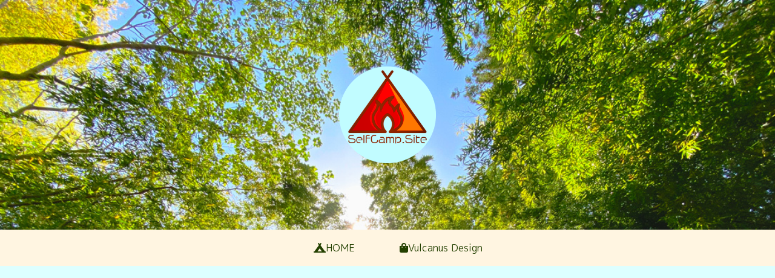

--- FILE ---
content_type: text/html; charset=utf-8
request_url: https://www.google.com/recaptcha/api2/aframe
body_size: 267
content:
<!DOCTYPE HTML><html><head><meta http-equiv="content-type" content="text/html; charset=UTF-8"></head><body><script nonce="p7Mt9TXopQFaF63QPkQ22g">/** Anti-fraud and anti-abuse applications only. See google.com/recaptcha */ try{var clients={'sodar':'https://pagead2.googlesyndication.com/pagead/sodar?'};window.addEventListener("message",function(a){try{if(a.source===window.parent){var b=JSON.parse(a.data);var c=clients[b['id']];if(c){var d=document.createElement('img');d.src=c+b['params']+'&rc='+(localStorage.getItem("rc::a")?sessionStorage.getItem("rc::b"):"");window.document.body.appendChild(d);sessionStorage.setItem("rc::e",parseInt(sessionStorage.getItem("rc::e")||0)+1);localStorage.setItem("rc::h",'1768920112004');}}}catch(b){}});window.parent.postMessage("_grecaptcha_ready", "*");}catch(b){}</script></body></html>

--- FILE ---
content_type: text/css
request_url: https://selfcamp.site/wp-content/themes/cocoon-child-master/style.css?ver=6.8.3&fver=20220113042909
body_size: 2612
content:
@charset "UTF-8";

/*!
Theme Name: Cocoon Child
Description: Cocoon専用の子テーマ
Theme URI: https://wp-cocoon.com/
Author: わいひら
Author URI: https://nelog.jp/
Template:   cocoon-master
Version:    1.1.2
*/

/************************************
** 子テーマ用のスタイルを書く
************************************/
/*必要ならばここにコードを書く*/
/*フォントつぶれ対策*/
address, blockquote, button, dl, h1, h2, h3, h4, h5, h6, input, label, li, ol, p, select, td, textarea, th, ul {
.wf-mplus1p { font-family: "M PLUS 1p"; }
}
/*-----------------------------------------*/
/* コンパクトSNS for Cocoon                */
/*   右寄せ配置                            */
/*-----------------------------------------*/
/* シェアメッセージの表示設定 */
.sns-share-message{
  display:none;      /* シェアメッセージの非表示 */
}

/* 投稿者名の表示設定 */
.footer-meta .author-info{
  display:none;            /* 投稿者名を非表示 */
}
/* 固定ページの日付表示設定 */
.page .date-tags {
display: none;
}
/* テーブル表示設定 */
table {
	width: 100%;
	margin-bottom: 1.5em;
	border-spacing: 0;
}
table thead {
    position: absolute;
    clip: rect(1px 1px 1px 1px);
    padding: 0;
    border: 0;
    height: 1px; 
    width: 1px;
    overflow: hidden;
}
table thead tr th {
      background-color: #f2fbef !important;
      border: 1px solid #f2fbef !important;
      font-weight: normal;
      text-align: center;
      color: black !important;
}
table thead th:first-of-type {
	text-align: left; 
}
table tbody tr td:first-of-type {
	text-align: left; 
}
table tbody, tr, th, td {
    display: block;
    padding: 0;
    text-align: left;
    white-space: normal;
}
table th, td {
    padding: .5em !important;
    vertical-align: middle;
}
table tbody tr {
	margin-bottom: 1em;
}
table tbody tr:last-of-type {
	margin-bottom: 0;
}
table tbody tr td:first-of-type {
	background-color: #f2fbef !important;
	color: black !important;
	text-align: left;
	font-weight: bolder;
}
.scrollable-table th, .scrollable-table td {
	border: none;
}
.scrollable-table td {
	background-color: white;
}
table tbody tr td {
	text-align: right;
	border-left: none !important;
	border-bottom: none !important;
}
table tbody tr td[data-title]:before {
	content: attr(data-title);
	float: left;
	font-size: .9em;
	color: rgba(94,93,82,.75);
}
table tbody tr td:nth-child(1):before {
	content: none;
}
@media screen and (min-width: 30em) {
	table th, td {
		padding: .75em .5em; 
	}
}
@media screen and (min-width: 48em) {
	table thead {
		  position: relative;
		  clip: auto;
		  height: auto;
		  width: auto;
		  overflow: auto;
	}
	table tr {   
      display: table-row; 
    }
	table th, td {
		  display: table-cell;
		  padding: .5em;
	}
	table tbody {
		  display: table-row-group; 
	}
	table tbody tr {
		  display: table-row;
      border-width: 1px;
	}
	table tbody tr td:first-of-type {
      background-color: white !important;
      color: rgba(94,93,82,1) !important;
      text-align: left;
	}
	table tbody tr td {
		border-left: 1px solid #f2fbef !important;
        border-bottom: 1px solid #f2fbef !important;
	}
	table tbody tr td:not(:nth-child(1))  {
        text-align: center; 
	}
	table tbody tr td[data-title]:before {
		font-size: .9em;
	}
	table tbody tr td[data-title]:before {
		content: none;
	}
	table, td, th {
		border-collapse: collapse;
		border:5px solid #f2fbef;
	}
}
@media screen and (min-width: 62em) {
	table th, td {
		padding: .75em .5em; 
	}
}
@media screen and (min-width: 75em) {
	table th, td {
		padding: .75em; 
	}
}
@media screen and (max-width: 480px){
	.wp-block-table td {
		font-size: .9em !important;
	}
	table tbody tr td:first-of-type {
		font-size: 1.1em !important;
	}
}
figure.wp-block-table table {
	width: 100%;
}

/*---------------------------------
「次のページ」のカスタマイズ
--------------------------------*/
.pagination-next-link {
	background-color: #FFF5E1 !important; /* 背景色 */
  font-weight:bold !important;
  color: #234000 !important; /* 文字の色 */
  border: 2px solid #234000 !important; /* 枠線の太さ、色 */
  border-radius: 30px !important;
}

.pagination-next-link:hover {
  background-color: #ffffff !important; /* ホバー時の背景色 */
  color: #95CE4B !important; /* ホバー時の文字の色 */
  border: 2px solid #95CE4B !important; /* ホバー時の枠線の太さ、色 */
}
/*---------------------------------
数字の部分のカスタマイズ
--------------------------------*/
.page-numbers {
	background-color: #FFF5E1 !important; /* 背景色 */
  font-weight:bold !important;
	color: #234000 !important; /* 数字の色 */
  border: 1px solid #234000 !important; /* 枠線の太さ、色 */
  box-shadow: 0 2px 4px 0 rgba(0,0,0,0.2); /*数字部分の影*/
min-width: 60px;
}

.page-numbers:hover {
	background-color: #ffffff !important; /* 背景色 */
  font-weight:bold !important;
	color: #234000 !important; /* 数字の色 */
  border: 1px solid #234000 !important; /* 枠線の太さ、色 */
}

.pagination .current {
	background-color: #ffffff !important; /* 現在のページの背景色 */
  color: #234000 !important; /* 現在のページの文字色 */
}

.page-numbers.dots {
  opacity: 1 !important;
  background: none !important;
}
.pagination a:hover {
  background-color: #EAF5DB !important; /* ホバー時の背景色 */
  color: #95CE4B !important; /* ホバー時の文字の色 */
}
@media screen and (max-width: 480px) {
.page-numbers {
  width: 72px !important; 
  height: 48px;
  line-height: 48px;
}
}
/***** 行間・段間設定 *****/
.entry-content p { 
	line-height: 2.2;  /* 行間設定　1.8を好きな数値に変更してください*/
	margin: 2.2em 0; /* 段間設定　1.2emを好きな数値に変更してください*/
}
/* 新着記事表示 */

.new-entry-cards.large-thumb {
display: flex;
flex-wrap: wrap;
}

.new-entry-cards.large-thumb a {
width: 33.333%;
}

/768px以下/
@media screen and (max-width: 768px){
.new-entry-cards.large-thumb a {
width: 50%;
}
}

/480px以下/
@media screen and (max-width: 480px){
.new-entry-cards.large-thumb a {
width: 100%;
}
}
/*---------------------------------
マーカー
--------------------------------*/
.mkYL { background: linear-gradient(rgba(255, 255, 255, 0) 40%, #F7FD9B 70%); }
.mkPN { background: linear-gradient(rgba(255, 255, 255, 0) 40%, #FBD4E6 70%); }
.mkGR { background: linear-gradient(rgba(255, 255, 255, 0) 40%, #B5F8D9 70%); }
.mkBL { background: linear-gradient(rgba(255, 255, 255, 0) 40%, #BFE1FC 70%); }

/* アプリーチ */
.appreach {
  text-align: left;
  padding: 10px;
  border: 1px solid #7C7C7C;
  overflow: hidden;
}
.appreach:after {
  content: "";
  display: block;
  clear: both;
}
.appreach p {
  margin: 0;
}
.appreach a:after {
  display: none;
}
.appreach__icon {
  float: left;
  border-radius: 10%;
  overflow: hidden;
  margin: 0 3% 0 0 !important;
  width: 25% !important;
  height: auto !important;
  max-width: 120px !important;
}
.appreach__detail {
  display: inline-block;
  font-size: 20px;
  line-height: 1.5;
  width: 72%;
  max-width: 72%;
}
.appreach__detail:after {
  content: "";
  display: block;
  clear: both;
}
.appreach__name {
  font-size: 16px;
  line-height: 1.5em !important;
  max-height: 3em;
  overflow: hidden;
}
.appreach__info {
  font-size: 12px !important;
}
.appreach__developper, .appreach__price {
  margin-right: 0.5em;
}
.appreach__posted a {
  margin-left: 0.5em;
}
.appreach__links {
  float: left;
  height: 40px;
  margin-top: 8px;
  white-space: nowrap;
}
.appreach__aslink img {
  margin-right: 10px;
  height: 40px;
  width: 135px;
}
.appreach__gplink img {
  height: 40px;
  width: 134.5px;
}
.appreach__star {
  position: relative;
  font-size: 14px !important;
  height: 1.5em;
  width: 5em;
}
.appreach__star__base {
  position: absolute;
  color: #737373;
}
.appreach__star__evaluate {
  position: absolute;
  color: #ffc107;
  overflow: hidden;
  white-space: nowrap;
}


/************************************
** レスポンシブデザイン用のメディアクエリ
************************************/
/*1023px以下*/
@media screen and (max-width: 1023px){
  /*必要ならばここにコードを書く*/
}

/*834px以下*/
@media screen and (max-width: 834px){
  /*必要ならばここにコードを書く*/
}

/*480px以下*/
@media screen and (max-width: 480px){
  /*必要ならばここにコードを書く*/
.spNone {       display:none;}
}
}


--- FILE ---
content_type: application/javascript
request_url: https://selfcamp.site/wp-content/themes/cocoon-child-master/javascript.js?ver=6.8.3&fver=20210407023545
body_size: 152
content:
  $('table').each(function(index, table) {
    var data = [];
    $('th', table).each(function(index, th) {
      data.push($(th).text());
    });
    $('td', table).each(function(index, td) {
      td.setAttribute('data-title', data[td.cellIndex]);
    });
  });


--- FILE ---
content_type: application/javascript; charset=utf-8;
request_url: https://dalc.valuecommerce.com/app3?p=886995484&_s=https%3A%2F%2Fselfcamp.site%2Fmolkky%2F&vf=iVBORw0KGgoAAAANSUhEUgAAAAMAAAADCAYAAABWKLW%2FAAAAMElEQVQYV2NkFGP4nxE5heHoxGIGxn1ThP4z%2Fqhh8P5XwsC4kavrf9QzP4Z8AQ0GABsaDkZC5oC%2BAAAAAElFTkSuQmCC
body_size: 560
content:
vc_linkswitch_callback({"t":"696f942f","r":"aW-ULwADvsMSv4yOCooERAqKCJTWkw","ub":"aW%2BULgAHvpQSv4yOCooCsQqKC%2FDYeg%3D%3D","vcid":"lowJvEubGe_4C8A_yzcQyir82Eg7XUo5VEtuFMF8zxM","vcpub":"0.245443","l":4,"shopping.yahoo.co.jp":{"a":"2821580","m":"2201292","g":"c820e44d8e"},"p":886995484,"paypaymall.yahoo.co.jp":{"a":"2821580","m":"2201292","g":"c820e44d8e"},"s":3577630,"approach.yahoo.co.jp":{"a":"2821580","m":"2201292","g":"c820e44d8e"},"paypaystep.yahoo.co.jp":{"a":"2821580","m":"2201292","g":"c820e44d8e"},"mini-shopping.yahoo.co.jp":{"a":"2821580","m":"2201292","g":"c820e44d8e"},"shopping.geocities.jp":{"a":"2821580","m":"2201292","g":"c820e44d8e"}})